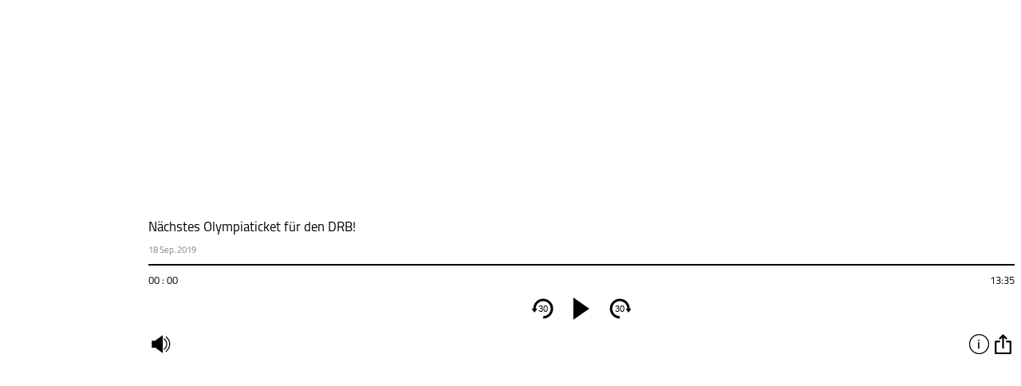

--- FILE ---
content_type: text/html; charset=UTF-8
request_url: https://meinsportpodcast.de/ringen/naechstes-olympiaticket-fuer-den-drb/?link=embed&size=small
body_size: 143
content:
<html>
	<head><script>(function(w,d,s,l,i){w[l]=w[l]||[];w[l].push({'gtm.start':
new Date().getTime(),event:'gtm.js'});var f=d.getElementsByTagName(s)[0],
j=d.createElement(s),dl=l!='dataLayer'?'&l='+l:'';j.async=true;j.src=
'https://www.googletagmanager.com/gtm.js?id='+i+dl;f.parentNode.insertBefore(j,f);
})(window,document,'script','dataLayer','GTM-5TR8CG5');</script>
	</head>
	<body>
<div style="display: flex;height: 100%">
	<script src='https://meinsportpodcast.de/embed/js/jquery.js'></script>
	<script src='https://meinsportpodcast.de/embed/js/jquery-ui.js'></script>
	<script src='https://meinsportpodcast.de/embed/js/script.php?id=130604'></script>
	<div id="pcbjs-player-wrap_130604" class="pcbjs-player-wrap" data-id="130604" ></div>	
	</div>
	<div id="clickevent_audioload" class="player_page" style="display: none"></div>
	</body></html>
	